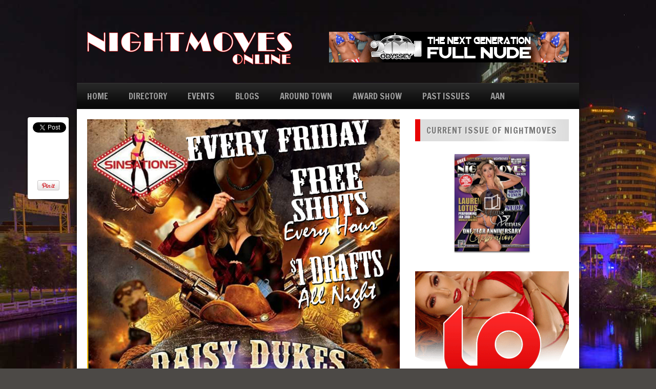

--- FILE ---
content_type: text/html; charset=utf-8
request_url: https://accounts.google.com/o/oauth2/postmessageRelay?parent=https%3A%2F%2Fnightmovesonline.com&jsh=m%3B%2F_%2Fscs%2Fabc-static%2F_%2Fjs%2Fk%3Dgapi.lb.en.OE6tiwO4KJo.O%2Fd%3D1%2Frs%3DAHpOoo_Itz6IAL6GO-n8kgAepm47TBsg1Q%2Fm%3D__features__
body_size: 159
content:
<!DOCTYPE html><html><head><title></title><meta http-equiv="content-type" content="text/html; charset=utf-8"><meta http-equiv="X-UA-Compatible" content="IE=edge"><meta name="viewport" content="width=device-width, initial-scale=1, minimum-scale=1, maximum-scale=1, user-scalable=0"><script src='https://ssl.gstatic.com/accounts/o/2580342461-postmessagerelay.js' nonce="X0x77r_vXm2cacrgvW1myQ"></script></head><body><script type="text/javascript" src="https://apis.google.com/js/rpc:shindig_random.js?onload=init" nonce="X0x77r_vXm2cacrgvW1myQ"></script></body></html>